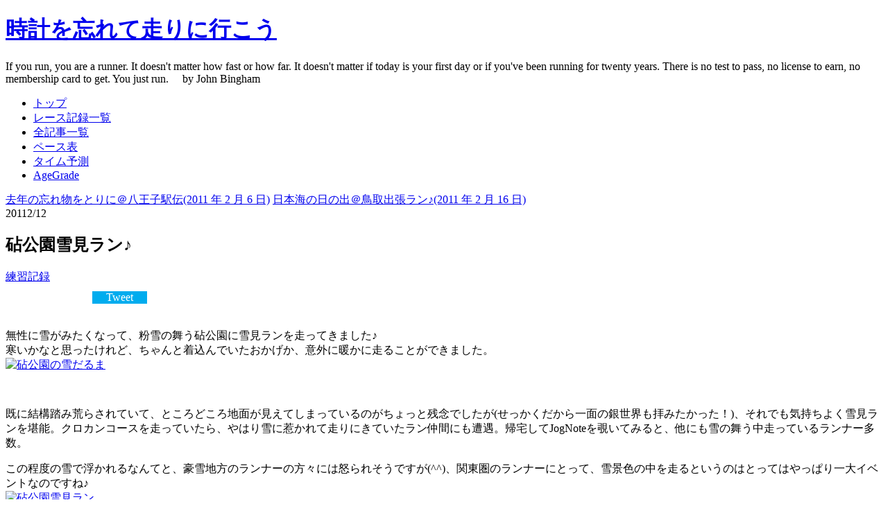

--- FILE ---
content_type: text/html; charset=UTF-8
request_url: https://run.dot-whim.com/201102/1401.html
body_size: 8505
content:
<!DOCTYPE html PUBLIC "-//W3C//DTD XHTML 1.0 Transitional//EN" "http://www.w3.org/TR/xhtml1/DTD/xhtml1-transitional.dtd">
<html xmlns="http://www.w3.org/1999/xhtml">
<head>
<meta http-equiv="Content-Type" content="text/html; charset=UTF-8" />
<meta name="google-site-verification" content="zWPVHPj4PzIrWd6StPhR6crv6-y4tdBP0VPuxdKImcQ" />

<title>砧公園雪見ラン♪   | 時計を忘れて走りに行こう</title>

<link rel="stylesheet" href="https://run.dot-whim.com/wp-content/themes/run2/style.css" type="text/css" />
<link rel="alternate" type="application/rss+xml" title="時計を忘れて走りに行こう" href="https://run.dot-whim.com/feed" />
<link rel="alternate" type="application/atom+xml" title="時計を忘れて走りに行こう" href="https://run.dot-whim.com/feed/atom" />
<link rel="pingback" href="https://run.dot-whim.com/xmlrpc.php" />

<link rel="EditURI" type="application/rsd+xml" title="RSD" href="https://run.dot-whim.com/xmlrpc.php?rsd" />
<link rel="wlwmanifest" type="application/wlwmanifest+xml" href="https://run.dot-whim.com/wp-includes/wlwmanifest.xml" /> 
<link rel='prev' title='去年の忘れ物をとりに＠八王子駅伝' href='https://run.dot-whim.com/201102/1394.html' />
<link rel='next' title='日本海の日の出＠鳥取出張ラン♪' href='https://run.dot-whim.com/201102/1417.html' />
<meta name="generator" content="WordPress 3.9.40" />
<link rel='canonical' href='https://run.dot-whim.com/201102/1401.html' />
<link rel='shortlink' href='https://run.dot-whim.com/?p=1401' />

<!-- All in One SEO Pack 1.6.13.2 by Michael Torbert of Semper Fi Web Design[345,388] -->
<meta name="keywords" content="練習記録" />
<!-- /all in one seo pack -->

<!-- Start Of Script Generated By WP-PageNavi 2.31 -->
<link rel="stylesheet" href="https://run.dot-whim.com/wp-content/plugins/wp-pagenavi/pagenavi-css.css" type="text/css" media="screen" />
<!-- End Of Script Generated By WP-PageNavi 2.31 -->
<meta property="og:url" content="https://run.dot-whim.com/201102/1401.html" /><meta property="og:type" content="article" /><meta property="og:title" content="砧公園雪見ラン♪  |時計を忘れて走りに行こう" /><meta property="og:description" content="無性に雪がみたくなって、粉雪の舞う砧公園に雪見ランを走ってきました♪ 寒いかなと思ったけれど、ちゃんと着込んでいたおかげか、意外に暖かに走ることができました。 　 既に結構踏み荒ら" /><meta property="og:image" content="https://run.dot-whim.com/wp-content/themes/run2/images/default.png" /><meta property="og:site_name" content="時計を忘れて走りに行こう" /><meta name="twitter:card" content="summary" /><meta name="twitter:site" content="@dotwhim" /><!-- BEGIN: WP Social Bookmarking Light -->
<script>(function(d, s, id) {
  var js, fjs = d.getElementsByTagName(s)[0];
  if (d.getElementById(id)) return;
  js = d.createElement(s); js.id = id;
  js.src = "//connect.facebook.net/ja_JP/sdk.js#xfbml=1&version=v2.0";
  fjs.parentNode.insertBefore(js, fjs);
}(document, 'script', 'facebook-jssdk'));</script>
<style type="text/css">
.wp_social_bookmarking_light{
    border: 0 !important;
    padding: 10px 0 20px 0 !important;
    margin: 0 !important;
}
.wp_social_bookmarking_light div{
    float: left !important;
    border: 0 !important;
    padding: 0 !important;
    margin: 0 5px 0px 0 !important;
    min-height: 30px !important;
    line-height: 18px !important;
    text-indent: 0 !important;
}
.wp_social_bookmarking_light img{
    border: 0 !important;
    padding: 0;
    margin: 0;
    vertical-align: top !important;
}

a.twitter-share-button{
color:#fff;
padding:0 20px;
text-align:center;
background-color:#00acee;
display:block;
text-decoration:none;
float:left;
}
 

.wp_social_bookmarking_light_clear{
    clear: both !important;
}
#fb-root{
    display: none;
}
.wsbl_twitter{
    width: 100px;
}
.wsbl_facebook_like iframe{
    max-width: none !important;
}
.wsbl_pinterest a{
    border: 0px !important;
}</style>
<!-- END: WP Social Bookmarking Light -->
<script type="text/javascript">

  var _gaq = _gaq || [];
  _gaq.push(['_setAccount', 'UA-5339866-1']);
  _gaq.push(['_trackPageview']);

  (function() {
    var ga = document.createElement('script'); ga.type = 'text/javascript'; ga.async = true;
    ga.src = ('https:' == document.location.protocol ? 'https://' : 'http://') + 'stats.g.doubleclick.net/dc.js';
    var s = document.getElementsByTagName('script')[0]; s.parentNode.insertBefore(ga, s);
  })();

</script>

<meta property="fb:admins" content="100003351298943" />
</head>

<body>
<div id="page">
	<div id="header">
		<div id="headerimg">
			<h1><a href="https://run.dot-whim.com/">時計を忘れて走りに行こう</a></h1>
			<div class="description">If you run, you are a runner. It doesn&#039;t matter how fast or how far. It doesn&#039;t matter if today is your first day or if you&#039;ve been running for twenty years. There is no test to pass, no license to earn, no membership card to get. You just run. 　by John Bingham</div>
		</div>
		<ul id="nav">
		    <li><a href="http://run.dot-whim.com/">トップ</a></li>
			<li class="page_item page-item-947"><a href="http://run.dot-whim.com/record">レース記録一覧</a></li>
			<li class="page_item page-item-643"><a href="http://run.dot-whim.com/allarticles">全記事一覧</a></li>
			<li class="page_item page-item-1922"><a href="http://run.dot-whim.com/pacetable">ペース表</a></li>
			<li><a href="http://run.dot-whim.com/prediction">タイム予測</a></li>
			<li><a href="http://run.dot-whim.com/age-grade">AgeGrade</a></li>
		</ul>

	</div>
	<!--/header -->
	<div id="content">

		<div class="navigation"> 
			<span class="previous-entries"><a href="https://run.dot-whim.com/201102/1394.html" rel="prev">去年の忘れ物をとりに＠八王子駅伝(2011 年 2 月 6 日)</a></span>
			<span class="next-entries"><a href="https://run.dot-whim.com/201102/1417.html" rel="next">日本海の日の出＠鳥取出張ラン♪(2011 年 2 月 16 日)</a></span> 
		</div>

	
		
		<div class="post">
			<div class="post-date"><span class="post-year">2011</span><span class="post-day">2/12</span></div>
			<div class="post-title">
				<h2>砧公園雪見ラン♪</h2>
				<span class="post-cat"><a href="https://run.dot-whim.com/category/training" title="練習記録 の投稿をすべて表示" rel="category tag">練習記録</a></span> 
			</div>
			<div class="entry">

				<div class='wp_social_bookmarking_light'><div class="wsbl_facebook_like"><div id="fb-root"></div><fb:like href="https://run.dot-whim.com/201102/1401.html" layout="button_count" action="like" width="100" share="true" show_faces="false" ></fb:like></div><div class="wsbl_hatena_button"><a href="http://b.hatena.ne.jp/entry/https://run.dot-whim.com/201102/1401.html" class="hatena-bookmark-button" data-hatena-bookmark-title="砧公園雪見ラン♪" data-hatena-bookmark-layout="standard-balloon" title="このエントリーをはてなブックマークに追加"> <img src="//b.hatena.ne.jp/images/entry-button/button-only@2x.png" alt="このエントリーをはてなブックマークに追加" width="20" height="20" style="border: none;" /></a><script type="text/javascript" src="//b.hatena.ne.jp/js/bookmark_button.js" charset="utf-8" async="async"></script></div><div class="wsbl_twitter"><a href="https://twitter.com/share" class="twitter-share-button" data-url="https://run.dot-whim.com/201102/1401.html" data-text="砧公園雪見ラン♪" data-lang="ja">Tweet</a></div></div><br class='wp_social_bookmarking_light_clear' /><p>無性に雪がみたくなって、粉雪の舞う砧公園に雪見ランを走ってきました♪<br />
寒いかなと思ったけれど、ちゃんと着込んでいたおかげか、意外に暖かに走ることができました。<br />
<a href="http://run.dot-whim.com/wp-content/uploads/2011/02/snow_man.jpg"><img src="http://run.dot-whim.com/wp-content/uploads/2011/02/snow_man-300x225.jpg" alt="砧公園の雪だるま" title="砧公園の雪だるま" width="300" height="225" class="alignright size-medium wp-image-1402" /></a></p>
<p><span id="more-1401"></span></p>
<p>　</p>
<p>既に結構踏み荒らされていて、ところどころ地面が見えてしまっているのがちょっと残念でしたが(せっかくだから一面の銀世界も拝みたかった！)、それでも気持ちよく雪見ランを堪能。クロカンコースを走っていたら、やはり雪に惹かれて走りにきていたラン仲間にも遭遇。帰宅してJogNoteを覗いてみると、他にも雪の舞う中走っているランナー多数。</p>
<p>この程度の雪で浮かれるなんてと、豪雪地方のランナーの方々には怒られそうですが(^^)、関東圏のランナーにとって、雪景色の中を走るというのはとってはやっぱり一大イベントなのですね♪<br />
<a href="http://run.dot-whim.com/wp-content/uploads/2011/02/snow_run.jpg"><img src="http://run.dot-whim.com/wp-content/uploads/2011/02/snow_run-300x225.jpg" alt="砧公園雪見ラン" title="砧公園雪見ラン" width="300" height="225" class="alignright size-medium wp-image-1403" /></a></p>
<p>　</p>
<p>そういえば学生時代、大雪の中でのクロスカントリー大会を走ったなぁと思い出しました。まるでスキー場のような景色になってしまい、陸上じゃなくてスキーのクロカンに参加しているような気分でした(^^;)。<br />
<br/><br />
<h3><関連する投稿></h3>
<ul class="similar-posts">
<li><a href="https://run.dot-whim.com/201201/1810.html" rel="bookmark" title="2012 年 1 月 16 日">クロスカントリーコース＠国営武蔵丘陵森林公園</a> (2012 年 1 月 16 日)</li>
<li><a href="https://run.dot-whim.com/201008/1060.html" rel="bookmark" title="2010 年 8 月 6 日">駒沢公園・砧公園ジョギングコース紹介ムービー</a> (2010 年 8 月 6 日)</li>
<li><a href="https://run.dot-whim.com/201003/916.html" rel="bookmark" title="2010 年 3 月 22 日">早咲き桜の花見ラン</a> (2010 年 3 月 22 日)</li>
<li><a href="https://run.dot-whim.com/200910/729.html" rel="bookmark" title="2009 年 10 月 12 日">キャンパスイルミネーション＠東京都市大学</a> (2009 年 10 月 12 日)</li>
<li><a href="https://run.dot-whim.com/200910/705.html" rel="bookmark" title="2009 年 10 月 12 日">プチトレイルラン＠小山田緑地</a> (2009 年 10 月 12 日)</li>
<li><a href="https://run.dot-whim.com/201009/1094.html" rel="bookmark" title="2010 年 9 月 1 日">旅ラン＠高橋尚子ロード＆金華山トレイル</a> (2010 年 9 月 1 日)</li>
<li><a href="https://run.dot-whim.com/200906/533.html" rel="bookmark" title="2009 年 6 月 20 日">高尾山トレイル＠週定例ラン(番外編)</a> (2009 年 6 月 20 日)</li>
<li><a href="https://run.dot-whim.com/201012/1300.html" rel="bookmark" title="2010 年 12 月 26 日">世田谷区 公園巡りランニング♪</a> (2010 年 12 月 26 日)</li>
<li><a href="https://run.dot-whim.com/201012/1278.html" rel="bookmark" title="2010 年 12 月 23 日">林試の森公園・世田谷公園ランニング</a> (2010 年 12 月 23 日)</li>
<li><a href="https://run.dot-whim.com/201104/1507.html" rel="bookmark" title="2011 年 4 月 10 日">満開桜の巡回ラン♪</a> (2011 年 4 月 10 日)</li>
</ul>
<p><!-- Similar Posts took 13.190 ms --></p>



				
<div class='wp_social_bookmarking_light'><div class="wsbl_facebook_like"><div id="fb-root"></div><fb:like href="" layout="button_count" action="like" width="100" share="true" show_faces="false" ></fb:like></div><div class="wsbl_hatena_button"><a href="http://b.hatena.ne.jp/entry/" class="hatena-bookmark-button" data-hatena-bookmark-title="" data-hatena-bookmark-layout="standard-balloon" title="このエントリーをはてなブックマークに追加"> <img src="//b.hatena.ne.jp/images/entry-button/button-only@2x.png" alt="このエントリーをはてなブックマークに追加" width="20" height="20" style="border: none;" /></a><script type="text/javascript" src="//b.hatena.ne.jp/js/bookmark_button.js" charset="utf-8" async="async"></script></div><div class="wsbl_twitter"><a href="https://twitter.com/share" class="twitter-share-button" data-url="" data-text="" data-lang="ja">Tweet</a></div></div><br class='wp_social_bookmarking_light_clear' />			</div>

		<div class="navigation"> 
			<span class="previous-entries"><a href="https://run.dot-whim.com/201102/1394.html" rel="prev">去年の忘れ物をとりに＠八王子駅伝(2011 年 2 月 6 日)</a></span>
			<span class="next-entries"><a href="https://run.dot-whim.com/201102/1417.html" rel="next">日本海の日の出＠鳥取出張ラン♪(2011 年 2 月 16 日)</a></span> 
		</div><br/><br/>

			
			<div id="comment">

<h3>Comments</h3>


<div class="com">
<p>この記事に対するコメントはありません</p>
</div>



<script type="text/javascript" src="https://run.dot-whim.com/wp-content/themes/run2/checkComment.js"></script>

<form action="https://run.dot-whim.com/wp-comments-post.php" method="post" name="commentform" id="commentform" onsubmit="return checkComment()">
<p>
<label for="author">名前(必須)</label><br/>
<input type="text" name="author" id="author" value="" size="22" tabindex="1" />
</p>
<!--
<p>
<label for="email">メールアドレス(必須) *非公開*</label><br/>
<input type="text" name="email" id="email" value="" size="40" tabindex="2" />
</p>
-->
<p>
<label for="url">URL(省略可)</label><br/>
<input type="text" name="url" id="url" value="" size="40" tabindex="3" />
</p>
<p>
<label for="comment">コメント</label><br/>
<textarea name="comment" id="comment" cols="50" rows="10" tabindex="4"></textarea>
</p>
<p>
<input type="submit" value="コメントを送信する" tabindex="5" />
<input type="hidden" name="comment_post_ID" value="1401" />
</p>
</form>

</div>
<br/><br/>


<div id="trackback">

<h3>Trackback</h3>
<dl>
<dt>TrackBack URL</dt>
<dd>https://run.dot-whim.com/201102/1401.html/trackback</dd>
</dl>



<div class="com">
<p>この記事に対するトラックバックはありません</p>
</div>

</div>



			
		</div>

		

	
	</div>
	<!--/content -->

	<form method="get" id="searchform" action="https://run.dot-whim.com/">
	<label class="hidden" for="s">Search:</label>
	<input type="text" value="" name="s" id="s" />
	<input type="submit" id="searchsubmit" value="GO" />
</form>
	
	<div id="sidebar">

		<h3>Category</h3>
		<ul class="ul-cat">
				<li class="cat-item cat-item-204"><a href="https://run.dot-whim.com/category/iphone" title="iPhone に含まれる投稿をすべて表示">iPhone</a> (8)
</li>
	<li class="cat-item cat-item-266"><a href="https://run.dot-whim.com/category/useful" title="お役立ち に含まれる投稿をすべて表示">お役立ち</a> (9)
</li>
	<li class="cat-item cat-item-4"><a href="https://run.dot-whim.com/category/introduction" title="はじめに に含まれる投稿をすべて表示">はじめに</a> (1)
</li>
	<li class="cat-item cat-item-16"><a href="https://run.dot-whim.com/category/course" title="ランニングコース に含まれる投稿をすべて表示">ランニングコース</a> (21)
</li>
	<li class="cat-item cat-item-9"><a href="https://run.dot-whim.com/category/event" title="ランニング関連イベント に含まれる投稿をすべて表示">ランニング関連イベント</a> (18)
</li>
	<li class="cat-item cat-item-6"><a href="https://run.dot-whim.com/category/goods" title="ランニング関連グッズ に含まれる投稿をすべて表示">ランニング関連グッズ</a> (8)
</li>
	<li class="cat-item cat-item-7"><a href="https://run.dot-whim.com/category/books" title="ランニング関連メディア（雑誌・本・etc) に含まれる投稿をすべて表示">ランニング関連メディア（雑誌・本・etc)</a> (17)
</li>
	<li class="cat-item cat-item-144"><a href="https://run.dot-whim.com/category/essay" title="ランニング雑感 に含まれる投稿をすべて表示">ランニング雑感</a> (19)
</li>
	<li class="cat-item cat-item-8"><a href="https://run.dot-whim.com/category/race" title="レース／大会 に含まれる投稿をすべて表示">レース／大会</a> (108)
</li>
	<li class="cat-item cat-item-1"><a href="https://run.dot-whim.com/category/uncategorized" title="未分類 に含まれる投稿をすべて表示">未分類</a> (21)
</li>
	<li class="cat-item cat-item-5"><a href="https://run.dot-whim.com/category/training" title="練習記録 に含まれる投稿をすべて表示">練習記録</a> (54)
</li>
		</ul>

			<h3>Recent Posts </h3>

						<ul class="recent-posts">
							<li>
					<a href="https://run.dot-whim.com/202404/2545.html" rel="bookmark" title="Permanent link to 生存報告＆引きこもっている間に知らずにバズっていた話">生存報告＆引きこもっている間に知らずにバズっていた話</a><br />
					<small>2024/04/04</small>
				</li>
							<li>
					<a href="https://run.dot-whim.com/201704/2521.html" rel="bookmark" title="Permanent link to こそっとバージョンアップ（ランナー電卓）">こそっとバージョンアップ（ランナー電卓）</a><br />
					<small>2017/04/12</small>
				</li>
							<li>
					<a href="https://run.dot-whim.com/201609/2510.html" rel="bookmark" title="Permanent link to 気がつけば今年は走り始めて10年目">気がつけば今年は走り始めて10年目</a><br />
					<small>2016/09/04</small>
				</li>
							<li>
					<a href="https://run.dot-whim.com/201605/2499.html" rel="bookmark" title="Permanent link to エイジグレイド〜30歳男性のサブスリーと60歳女性のサブ4はどちらがすごい？〜">エイジグレイド〜30歳男性のサブスリーと60歳女性のサブ4はどちらがすごい？〜</a><br />
					<small>2016/05/21</small>
				</li>
							<li>
					<a href="https://run.dot-whim.com/201511/2480.html" rel="bookmark" title="Permanent link to 2015年つくばマラソンの応援に行ってきました♪">2015年つくばマラソンの応援に行ってきました♪</a><br />
					<small>2015/11/22</small>
				</li>
							<li>
					<a href="https://run.dot-whim.com/201511/2460.html" rel="bookmark" title="Permanent link to 生存報告とAndroid版「ランナー電卓」リリース">生存報告とAndroid版「ランナー電卓」リリース</a><br />
					<small>2015/11/08</small>
				</li>
							<li>
					<a href="https://run.dot-whim.com/201504/2453.html" rel="bookmark" title="Permanent link to 初心に還って〜もういちど「時計を忘れて走りに行こう」〜">初心に還って〜もういちど「時計を忘れて走りに行こう」〜</a><br />
					<small>2015/04/26</small>
				</li>
							<li>
					<a href="https://run.dot-whim.com/201412/2444.html" rel="bookmark" title="Permanent link to ４年ぶりの奥多摩渓谷駅伝">４年ぶりの奥多摩渓谷駅伝</a><br />
					<small>2014/12/07</small>
				</li>
							<li>
					<a href="https://run.dot-whim.com/201411/2431.html" rel="bookmark" title="Permanent link to 昨日の大田原マラソンの動画をYouTubeにアップしました">昨日の大田原マラソンの動画をYouTubeにアップしました</a><br />
					<small>2014/11/24</small>
				</li>
							<li>
					<a href="https://run.dot-whim.com/201411/2418.html" rel="bookmark" title="Permanent link to 大田原マラソンの応援に行ってきました♪">大田原マラソンの応援に行ってきました♪</a><br />
					<small>2014/11/23</small>
				</li>
						</ul>
			
		<h3>Archives</h3>
		<ul class="ul-archives">
				<li><a href='https://run.dot-whim.com/date/2024/04'>2024年4月</a>&nbsp;(1)</li>
	<li><a href='https://run.dot-whim.com/date/2017/04'>2017年4月</a>&nbsp;(1)</li>
	<li><a href='https://run.dot-whim.com/date/2016/09'>2016年9月</a>&nbsp;(1)</li>
	<li><a href='https://run.dot-whim.com/date/2016/05'>2016年5月</a>&nbsp;(1)</li>
	<li><a href='https://run.dot-whim.com/date/2015/11'>2015年11月</a>&nbsp;(2)</li>
	<li><a href='https://run.dot-whim.com/date/2015/04'>2015年4月</a>&nbsp;(1)</li>
	<li><a href='https://run.dot-whim.com/date/2014/12'>2014年12月</a>&nbsp;(1)</li>
	<li><a href='https://run.dot-whim.com/date/2014/11'>2014年11月</a>&nbsp;(5)</li>
	<li><a href='https://run.dot-whim.com/date/2014/10'>2014年10月</a>&nbsp;(2)</li>
	<li><a href='https://run.dot-whim.com/date/2014/06'>2014年6月</a>&nbsp;(1)</li>
	<li><a href='https://run.dot-whim.com/date/2014/04'>2014年4月</a>&nbsp;(2)</li>
	<li><a href='https://run.dot-whim.com/date/2014/03'>2014年3月</a>&nbsp;(2)</li>
	<li><a href='https://run.dot-whim.com/date/2014/02'>2014年2月</a>&nbsp;(1)</li>
	<li><a href='https://run.dot-whim.com/date/2013/12'>2013年12月</a>&nbsp;(2)</li>
	<li><a href='https://run.dot-whim.com/date/2013/11'>2013年11月</a>&nbsp;(4)</li>
	<li><a href='https://run.dot-whim.com/date/2013/10'>2013年10月</a>&nbsp;(1)</li>
	<li><a href='https://run.dot-whim.com/date/2013/09'>2013年9月</a>&nbsp;(2)</li>
	<li><a href='https://run.dot-whim.com/date/2013/08'>2013年8月</a>&nbsp;(1)</li>
	<li><a href='https://run.dot-whim.com/date/2013/07'>2013年7月</a>&nbsp;(1)</li>
	<li><a href='https://run.dot-whim.com/date/2013/06'>2013年6月</a>&nbsp;(2)</li>
	<li><a href='https://run.dot-whim.com/date/2013/04'>2013年4月</a>&nbsp;(2)</li>
	<li><a href='https://run.dot-whim.com/date/2013/01'>2013年1月</a>&nbsp;(1)</li>
	<li><a href='https://run.dot-whim.com/date/2012/12'>2012年12月</a>&nbsp;(1)</li>
	<li><a href='https://run.dot-whim.com/date/2012/11'>2012年11月</a>&nbsp;(2)</li>
	<li><a href='https://run.dot-whim.com/date/2012/10'>2012年10月</a>&nbsp;(2)</li>
	<li><a href='https://run.dot-whim.com/date/2012/09'>2012年9月</a>&nbsp;(4)</li>
	<li><a href='https://run.dot-whim.com/date/2012/08'>2012年8月</a>&nbsp;(2)</li>
	<li><a href='https://run.dot-whim.com/date/2012/07'>2012年7月</a>&nbsp;(2)</li>
	<li><a href='https://run.dot-whim.com/date/2012/05'>2012年5月</a>&nbsp;(2)</li>
	<li><a href='https://run.dot-whim.com/date/2012/04'>2012年4月</a>&nbsp;(3)</li>
	<li><a href='https://run.dot-whim.com/date/2012/03'>2012年3月</a>&nbsp;(2)</li>
	<li><a href='https://run.dot-whim.com/date/2012/02'>2012年2月</a>&nbsp;(1)</li>
	<li><a href='https://run.dot-whim.com/date/2012/01'>2012年1月</a>&nbsp;(2)</li>
	<li><a href='https://run.dot-whim.com/date/2011/12'>2011年12月</a>&nbsp;(3)</li>
	<li><a href='https://run.dot-whim.com/date/2011/11'>2011年11月</a>&nbsp;(3)</li>
	<li><a href='https://run.dot-whim.com/date/2011/10'>2011年10月</a>&nbsp;(3)</li>
	<li><a href='https://run.dot-whim.com/date/2011/09'>2011年9月</a>&nbsp;(3)</li>
	<li><a href='https://run.dot-whim.com/date/2011/08'>2011年8月</a>&nbsp;(2)</li>
	<li><a href='https://run.dot-whim.com/date/2011/07'>2011年7月</a>&nbsp;(3)</li>
	<li><a href='https://run.dot-whim.com/date/2011/06'>2011年6月</a>&nbsp;(1)</li>
	<li><a href='https://run.dot-whim.com/date/2011/05'>2011年5月</a>&nbsp;(6)</li>
	<li><a href='https://run.dot-whim.com/date/2011/04'>2011年4月</a>&nbsp;(3)</li>
	<li><a href='https://run.dot-whim.com/date/2011/03'>2011年3月</a>&nbsp;(5)</li>
	<li><a href='https://run.dot-whim.com/date/2011/02'>2011年2月</a>&nbsp;(6)</li>
	<li><a href='https://run.dot-whim.com/date/2011/01'>2011年1月</a>&nbsp;(5)</li>
	<li><a href='https://run.dot-whim.com/date/2010/12'>2010年12月</a>&nbsp;(6)</li>
	<li><a href='https://run.dot-whim.com/date/2010/11'>2010年11月</a>&nbsp;(4)</li>
	<li><a href='https://run.dot-whim.com/date/2010/10'>2010年10月</a>&nbsp;(7)</li>
	<li><a href='https://run.dot-whim.com/date/2010/09'>2010年9月</a>&nbsp;(3)</li>
	<li><a href='https://run.dot-whim.com/date/2010/08'>2010年8月</a>&nbsp;(4)</li>
	<li><a href='https://run.dot-whim.com/date/2010/07'>2010年7月</a>&nbsp;(3)</li>
	<li><a href='https://run.dot-whim.com/date/2010/06'>2010年6月</a>&nbsp;(1)</li>
	<li><a href='https://run.dot-whim.com/date/2010/05'>2010年5月</a>&nbsp;(2)</li>
	<li><a href='https://run.dot-whim.com/date/2010/04'>2010年4月</a>&nbsp;(3)</li>
	<li><a href='https://run.dot-whim.com/date/2010/03'>2010年3月</a>&nbsp;(4)</li>
	<li><a href='https://run.dot-whim.com/date/2010/02'>2010年2月</a>&nbsp;(3)</li>
	<li><a href='https://run.dot-whim.com/date/2009/12'>2009年12月</a>&nbsp;(1)</li>
	<li><a href='https://run.dot-whim.com/date/2009/11'>2009年11月</a>&nbsp;(6)</li>
	<li><a href='https://run.dot-whim.com/date/2009/10'>2009年10月</a>&nbsp;(8)</li>
	<li><a href='https://run.dot-whim.com/date/2009/09'>2009年9月</a>&nbsp;(4)</li>
	<li><a href='https://run.dot-whim.com/date/2009/08'>2009年8月</a>&nbsp;(3)</li>
	<li><a href='https://run.dot-whim.com/date/2009/07'>2009年7月</a>&nbsp;(2)</li>
	<li><a href='https://run.dot-whim.com/date/2009/06'>2009年6月</a>&nbsp;(3)</li>
	<li><a href='https://run.dot-whim.com/date/2009/05'>2009年5月</a>&nbsp;(7)</li>
	<li><a href='https://run.dot-whim.com/date/2009/04'>2009年4月</a>&nbsp;(9)</li>
	<li><a href='https://run.dot-whim.com/date/2009/03'>2009年3月</a>&nbsp;(6)</li>
	<li><a href='https://run.dot-whim.com/date/2009/02'>2009年2月</a>&nbsp;(4)</li>
	<li><a href='https://run.dot-whim.com/date/2009/01'>2009年1月</a>&nbsp;(3)</li>
	<li><a href='https://run.dot-whim.com/date/2008/12'>2008年12月</a>&nbsp;(4)</li>
	<li><a href='https://run.dot-whim.com/date/2008/11'>2008年11月</a>&nbsp;(9)</li>
	<li><a href='https://run.dot-whim.com/date/2008/10'>2008年10月</a>&nbsp;(7)</li>
	<li><a href='https://run.dot-whim.com/date/2008/09'>2008年9月</a>&nbsp;(13)</li>
	<li><a href='https://run.dot-whim.com/date/2008/08'>2008年8月</a>&nbsp;(7)</li>
		</ul>
				
	</div>
	<!--/sidebar -->
	<div id="footer">
		<div class="left-col">

			<h4>Author Profile</h4>
<p>
<img src="https://run.dot-whim.com/wp-content/themes/run2/images/profile.jpg" alt="プロフィール画像" /><br/>
Author Name: 真琴<br/>
mailto: <a href="mailto:truth@dot-whim.com">truth@dot-whim.com</a><br/>
twitter: <a href="http://www.twitter.com/dotwhim">@dotwhim</a>
<p>1979年生まれ/山羊座/A型/♂</p>
<p>学生時代はなんちゃって中距離ランナー。その後10数年のブランクを経て、いい加減見苦しくなった脂肪を見かねて、ランニングを再開。</p>
<p>2009年4月の長野マラソンで初フル達成。はてさて次なる目標は？</p>
<!--<p>1979年生まれ/山羊座/A型/♂</p>
<p>学生時代はなんちゃって中距離ランナー。その後10数年のブランクを経て、いい加減見苦しくなった脂肪を見かねて、ランニングを再開。</p>
<p>2009年4月の長野マラソンで初フル達成。はてさて次なる目標は？</p>
-->
</p>
			
		</div>
		<div class="left-col">

	<h4>JogNote</h4>
<embed src="http://www.jognote.com/grass.swf?fgc=15658734&stc=0&bgc=&ski=12&userid=%25C7R%2514%2529f%2580%25C3%2507%2597%25A8%250A%259F%257C%2585%25FC7&isparts=1&sig=fd53d1abf2ddeceba797429f90bb718c" width="160" height="270" type="application/x-shockwave-flash" wmode="transparent"></embed><br/>
<p>→<a href="http://www.jognote.com/user/20971/classic">JogNote日記</a>へ</p>

		</div>
		<div class="right-col">

				<h4>最近のコメント</h4>
<ul class='recent-comments'>
	<li><strong><a href="https://run.dot-whim.com/201609/2510.html#comment-9769" title="on 気がつけば今年は走り始めて10年目">真琴</a></strong> 2016-09-05 05:45:35<br/> on 気がつけば今年は走り始めて10年目: <br/><br/>> オーリンゲンさん
ありがとうございます♪
はい、自分でもこういう時期って必要なんだろうなぁ、と思っています（ただ、思...<br/><br/></li>
	<li><strong><a href="https://run.dot-whim.com/201609/2510.html#comment-9768" title="on 気がつけば今年は走り始めて10年目">オーリンゲン</a></strong> 2016-09-04 22:19:27<br/> on 気がつけば今年は走り始めて10年目: <br/><br/>ずっと張り詰めていると切れちゃいますので、長く続くけていくにはこういう時期も必要なんじゃないでしょうか。
復活、お待ち...<br/><br/></li>
	<li><strong><a href="https://run.dot-whim.com/201511/2480.html#comment-9759" title="on 2015年つくばマラソンの応援に行ってきました♪">真琴</a></strong> 2015-11-26 20:52:12<br/> on 2015年つくばマラソンの応援に行ってきました♪: <br/><br/>> soprano さん
コメントありがとうございます ＆ つくばマラソンお疲れ様でした。
YouTubeの動画、少しで...<br/><br/></li>
	<li><strong><a href="https://run.dot-whim.com/201404/2339.html#comment-9758" title="on 今更ながらサブスリー達成までの練習方法を振り返り">真琴</a></strong> 2015-11-26 20:51:38<br/> on 今更ながらサブスリー達成までの練習方法を振り返り: <br/><br/>> ROSETTA さん
コメントありがとうございました＆返信遅くなり申し訳ありません。
つくばマラソン、いかがでしたか...<br/><br/></li>
	<li><strong><a href="https://run.dot-whim.com/201511/2480.html#comment-9757" title="on 2015年つくばマラソンの応援に行ってきました♪">soprano</a></strong> 2015-11-26 14:57:37<br/> on 2015年つくばマラソンの応援に行ってきました♪: <br/><br/>先週のつくばマラソンに参加してきました。
youtubeに映ってました(ﾟ▽ﾟ＊)　撮影おつかれさまでした。...<br/><br/></li>
</ul>
		</div>
		<hr class="clear" />
	</div>
	<!--/footer -->
</div>
<!--/page -->
<div id="credits"><span class="left">Powered by <a href="http://www.wordpress.org">WordPress</a> | Theme by <a href="http://www.ndesign-studio.com">N.Design Studio</a></span> <span class="right"><a href="https://run.dot-whim.com/feed" class="rss">Entries RSS</a> <a href="https://run.dot-whim.com/comments/feed" class="rss">Comments RSS</a></span></div>

<script type="text/javascript">
/*
var gaJsHost = (("https:" == document.location.protocol) ? "https://ssl." : "http://www.");
document.write(unescape("%3Cscript src='" + gaJsHost + "google-analytics.com/ga.js' type='text/javascript'%3E%3C/script%3E"));
*/
</script>
<script type="text/javascript">
/*
try {
var pageTracker = _gat._getTracker("UA-5339866-1");
pageTracker._addOrganic("goo","MT");
pageTracker._addOrganic("infoseek","gt");
pageTracker._trackPageview();
} catch(err) {}
*/
</script>

</body>
</html>